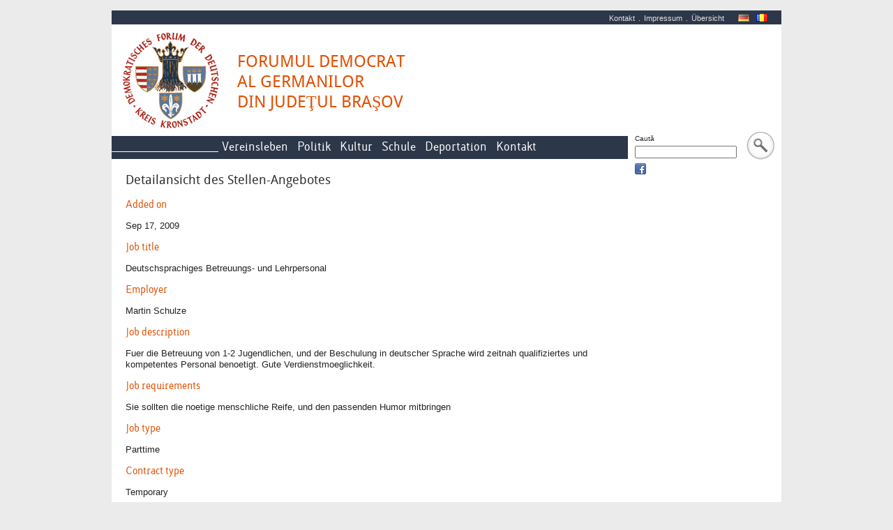

--- FILE ---
content_type: text/html; charset=iso-8859-1
request_url: https://forumkronstadt.ro/ro/tineret/jobausbildungsplatz-boerse/stellen-angebote-ausgeschriebene-freie-stellen/stellen-beschreibung/?tx_dmmjobcontrol_pi1%5Bjob_uid%5D=13
body_size: 20648
content:
<!doctype html>
    <!--[if lt IE 7]> <html class="no-js ie6 oldie" lang="en"> <![endif]-->
    <!--[if IE 7]>    <html class="no-js ie7 oldie" lang="en"> <![endif]-->
    <!--[if IE 8]>    <html class="no-js ie8 oldie" lang="en"> <![endif]-->
    <!--[if gt IE 8]><!-->
<html class="no-js" lang="en"> <!--<![endif]-->
<head>

<meta http-equiv="Content-Type" content="text/html; charset=iso-8859-1">
<!-- 
	This website is powered by TYPO3 - inspiring people to share!
	TYPO3 is a free open source Content Management Framework initially created by Kasper Skaarhoj and licensed under GNU/GPL.
	TYPO3 is copyright 1998-2011 of Kasper Skaarhoj. Extensions are copyright of their respective owners.
	Information and contribution at http://typo3.com/ and http://typo3.org/
-->

<base href="https://forumkronstadt.ro/">


<meta name="generator" content="TYPO3 4.5 CMS">

<link rel="stylesheet" type="text/css" href="typo3temp/stylesheet_a102039b76.css?1326981662" media="all">



<script src="typo3temp/javascript_93077bb238.js?1478232420" type="text/javascript"></script>


<title>Forumul Democrat German Bra?ov - Stellen-Beschreibung</title>
  <meta charset="iso-8859-1">

  <meta http-equiv="X-UA-Compatible" content="IE=edge,chrome=1">

    
  <meta name="description" content="">
  <meta name="author" content="">

  <meta name="viewport" content="width=device-width,initial-scale=1">
  <link rel="stylesheet" href="fileadmin/template/main/css/superfish.css">
  <link rel="stylesheet" href="fileadmin/template/main/css/style.css">
  
  <link rel="stylesheet" href="fileadmin/template/main/css/responsive.css">
<link rel="stylesheet" href="fileadmin/template/main/css/jquery.mmenu.css">
<link rel="stylesheet" href="fileadmin/template/main/css/jquery.mmenu.positioning.css">
	

  <script src="fileadmin/template/main/js/libs/modernizr-2.0.6.min.js"></script>
  <!-- Grab Google CDN's jQuery, with a protocol relative URL; fall back to local if offline -->
  <script src="//ajax.googleapis.com/ajax/libs/jquery/1.7.2/jquery.min.js"></script>
  <script>
    window.jQuery || document.write('<script src="fileadmin/template/main/js/libs/jquery-1.7.2.min.js"><\/script>')
    var searchHeadline = 'Caut&#259;';
  </script>

<link rel="stylesheet" href="typo3conf/ext/perfectlightbox/res/css/slightbox.css" type="text/css" media="screen,projection" /><script type="text/javascript" src="typo3conf/ext/perfectlightbox/res/js/slimbox.2.0.4.yui.js"></script><script type="text/javascript">
	SlimboxOptions.resizeSpeed = 400;
	SlimboxOptions.overlayOpacity = 0.8;
	SlimboxOptions.loop = true;
	SlimboxOptions.allowSave = false;
	SlimboxOptions.slideshowAutoplay = false;
	SlimboxOptions.slideshowInterval = 5000;
	SlimboxOptions.slideshowAutoclose = true;
	SlimboxOptions.counterText = 'Image ###x### of ###y###';</script>
<meta content='width=device-width, initial-scale=1' name='viewport' />
<meta property="og:title" content="Forumul Democrat German Bra?ov -Stellen-Beschreibung" />

<script type="text/javascript">
	/*<![CDATA[*/
<!--

			function checkExtension(obj) {
				var extension = obj.value.substr((obj.value.length-3), 3);
				if (!(extension=="doc" || extension=="pdf" || extension=="odt" || extension=="sxw" || extension=="rtf" || extension=="DOC" || extension=="PDF" || extension=="ODT" || extension=="SXW" || extension=="RTF")) {
					alert("This file is not allowed. You can only upload text documents.");
					obj.value = "";
				}
			}

				function checkRequiredFields(obj) {
					var valid = true;
					var errorMsg = "One or more required fields are missing:";
					
					if (obj.elements["tx_dmmjobcontrol_pi1[apply][fullname]"].value == "") {
						errorMsg = errorMsg + "\n - Your name";
						valid = false;
					}
				
					if (obj.elements["tx_dmmjobcontrol_pi1[apply][email]"].value == "") {
						errorMsg = errorMsg + "\n - Your emailaddress";
						valid = false;
					}
				
					if (obj.elements["tx_dmmjobcontrol_pi1[apply][motivation]"].value == "") {
						errorMsg = errorMsg + "\n - Motivation";
						valid = false;
					}
				
					if (valid == false) {
						alert(errorMsg);
					}
					return valid;
				}
			

// -->
	/*]]>*/
</script>


<script type="text/javascript">
//<![CDATA[
// js for all render methods
function searchboxFocus(searchbox) {
	if(searchbox.value == "Your search phrase") {
		searchbox.value = "";
	}
}

function searchboxBlur(searchbox) {
	if(searchbox.value == "") {
		searchbox.value = "Your search phrase";
	}
}

function resetCheckboxes(filter) {
	allLi = document.getElementsByName("optionCheckBox" + filter);
	allCb = new Array();
	for(i = 0; i < allLi.length; i++) {
		allCb[i] = allLi[i].getElementsByTagName("input");
	}
	for(i = 0; i < allCb.length; i++) {
		allCb[i][0].checked = false;
	}
}

function enableCheckboxes(filter) {
	var lis = document.getElementsByTagName("LI");
	//alert(lis.count());
	var allCb = new Array();
	var allCbChecked = true;
	var count = 0;
	var optionClass = new Array();
	for(var i = 0; i < lis.length; i++) {
		if (optionClasses = lis[i].getAttribute("class", 1)) {
			optionClassesArray = optionClasses.split(" ");
			//alert(optionClasses);
			if(optionClassesArray[1] == "optionCheckBox" + filter) {
				allCb[count] = lis[i].getElementsByTagName("input")[0];
				count++;
			}
		}
	}
	for(i = 0; i < allCb.length; i++) {
		if(!allCb[i].checked) {
			allCbChecked = false;
		}
	}
	if(allCbChecked) {
		for(i = 0; i < allCb.length; i++) {
			allCb[i].checked = false;
		}
	} else {
		for(i = 0; i < allCb.length; i++) {
			allCb[i].checked = true;
		}
	}
}
//]]>
</script>

</head>
<body>



  <div id="container">
    <header>
      <div id="top_bar">
      <nav class="languages">
          <ul>
	    <li><a href="de/jugendforum/jobausbildungsplatz-boerse/stellen-angebote-ausgeschriebene-freie-stellen/stellen-beschreibung/"  ><img src="typo3temp/menu/646e82ed4f.gif" width="16" height="11" border="0" alt="Stellen-Beschreibung" /></a></li><li><a href="ro/tineret/jobausbildungsplatz-boerse/stellen-angebote-ausgeschriebene-freie-stellen/stellen-beschreibung/"  ><img src="typo3temp/menu/4b399b8a8b.gif" width="16" height="11" border="0" alt="Stellen-Beschreibung" /></a></li>
          </ul>
        </nav>
        <nav class="shortcuts">
          <ul>
	    <li><a href="ro/contact/" onfocus="blurLink(this);"  >Kontakt</a></li><li><a href="ro/contact/mentiuni-legale/" onfocus="blurLink(this);"  >Impressum</a></li><li><a href="ro/m/uebersicht/" onfocus="blurLink(this);"  >Übersicht</a></li>
          </ul>
        </nav>        
      </div>
      <div id="logo_bar">
        <h1>
          Forumul democrat
          <br/>
          al Germanilor
          <br/>
          din jude&#354;ul Bra&#351;ov</h1>
      </div>        
    </header>
    <div id="main" role="main" class="clearfix">
      <div id="left">
        <nav class="main clearfix">
          <span class="deco"></span>
          <ul class="sf-menu">
	    <li><a href="ro/activitati/" onfocus="blurLink(this);"  >Vereinsleben</a><ul><li><a href="ro/activitati/" onfocus="blurLink(this);"  >Übersicht</a></li><li><a href="ro/home/statut/" onfocus="blurLink(this);"  >Statut</a></li><li><a href="ro/home/forumuri-locale/" onfocus="blurLink(this);"  >Ortsforen</a></li><li><a href="ro/home/documente/" onfocus="blurLink(this);"  >Transparenz (Forums-Dokumente)</a></li><li><a href="ro/home/comunicate-de-presa/" onfocus="blurLink(this);"  >Pressemitteilungen</a></li></ul></li><li><a href="ro/politica/" onfocus="blurLink(this);"  >Politik</a><ul><li><a href="ro/politica/" onfocus="blurLink(this);"  >Übersicht</a></li><li><a href="ro/politica/alegeri-locale-2020/" onfocus="blurLink(this);"  >Kommunalhwahlen 2020</a></li><li><a href="ro/politica/programul-2016-2020/" onfocus="blurLink(this);"  class="has_children">Kommunalwahlen 2016</a><ul><li><a href="ro/politica/programul-2016-2020/candidatii-2016/" onfocus="blurLink(this);"  >Kandidaten 2016</a></li></ul></li><li><a href="ro/identitate/tunnel-an-der-graft-2014/" onfocus="blurLink(this);"  >Tunnel an der Graft, 2014</a></li><li><a href="ro/identitate/alegeri-locale-2012/" onfocus="blurLink(this);"  >Kommunalwahlen 2012</a></li></ul></li><li><a href="ro/cultura/" onfocus="blurLink(this);"  >Kultur</a><ul><li><a href="ro/cultura/" onfocus="blurLink(this);"  >Übersicht</a></li><li><a href="ro/cultura/michael-weiss-gedenkfeier/" onfocus="blurLink(this);"  >Michael-Weiß-Gedenkfeier</a></li><li><a href="ro/activit259355i/apollonia-hirscher-preis/" onfocus="blurLink(this);"  class="has_children">Apollonia-Hirscher-Preis</a><ul><li><a href="ro/cultura/apollonia-hirscher-preis/2020/" onfocus="blurLink(this);"  >2020</a></li><li><a href="ro/cultura/apollonia-hirscher-preis/2019/" onfocus="blurLink(this);"  >2019</a></li><li><a href="ro/cultura/apollonia-hirscher-preis/2018/" onfocus="blurLink(this);"  >2018</a></li><li><a href="ro/cultura/apollonia-hirscher-preis/2017/" onfocus="blurLink(this);"  >2017</a></li><li><a href="ro/cultura/apollonia-hirscher-preis/2016/" onfocus="blurLink(this);"  >2016</a></li><li><a href="ro/cultura/apollonia-hirscher-preis/2015/" onfocus="blurLink(this);"  >2015</a></li><li><a href="ro/identitate/apollonia-hirscher-preisverleihung/2014/" onfocus="blurLink(this);"  >2013</a></li><li><a href="ro/identitate/apollonia-hirscher-preisverleihung/2013/" onfocus="blurLink(this);"  >2012</a></li><li><a href="ro/cultura/apollonia-hirscher-preis/2011/" onfocus="blurLink(this);"  >2011</a></li><li><a href="ro/identitate/apollonia-hirscher-preisverleihung/2010/" onfocus="blurLink(this);"  >2010</a></li><li><a href="ro/identitate/apollonia-hirscher-preisverleihung/2009/" onfocus="blurLink(this);"  >2009</a></li><li><a href="ro/identitate/apollonia-hirscher-preisverleihung/2008/" onfocus="blurLink(this);"  >2008</a></li><li><a href="ro/cultura/apollonia-hirscher-preis/2007/" onfocus="blurLink(this);"  >2007</a></li><li><a href="ro/cultura/apollonia-hirscher-preis/2006/" onfocus="blurLink(this);"  >2006</a></li><li><a href="ro/cultura/apollonia-hirscher-preis/2005/" onfocus="blurLink(this);"  >2005</a></li><li><a href="ro/cultura/apollonia-hirscher-preis/2003/" onfocus="blurLink(this);"  >2003</a></li><li><a href="ro/cultura/apollonia-hirscher-preis/2001/" onfocus="blurLink(this);"  >2001</a></li><li><a href="ro/cultura/apollonia-hirscher-preis/2000/" onfocus="blurLink(this);"  >2000</a></li><li><a href="ro/cultura/apollonia-hirscher-preis/1999/" onfocus="blurLink(this);"  >1999</a></li><li><a href="ro/cultura/apollonia-hirscher-preis/1998/" onfocus="blurLink(this);"  >1998</a></li></ul></li><li><a href="ro/activit259355i/bibliotec259/" onfocus="blurLink(this);"  class="has_children">Bibliothek</a><ul><li><a href="ro/activit259355i/bibliotec259/c259utare-online/" onfocus="blurLink(this);"  >Online-Suche</a></li><li><a href="ro/activit259355i/bibliotec259/neue-buecher-in-der-bibliothek/" onfocus="blurLink(this);"  >Neue Bücher in der Bibliothek</a></li><li><a href="ro/activit259355i/bibliotec259/buechertisch/" onfocus="blurLink(this);"  >Büchertisch</a></li></ul></li><li><a href="ro/activit259355i/personalit259355i-bra351ovene/" onfocus="blurLink(this);"  >Kronstädter Persönlichkeiten</a></li><li><a href="ro/identitate/istorie/istorie/" onfocus="blurLink(this);"  class="has_children">Geschichte</a><ul><li><a href="ro/identitate/istorie/istorie/" onfocus="blurLink(this);"  >Geschichte der Siebenbürger Sachsen</a></li><li><a href="ro/identitate/istorie/kronstaedter-ortsgeschichte/" onfocus="blurLink(this);"  >Kronstädter Ortsgeschichte</a></li><li><a href="ro/identitate/istorie/freibrief-der-siebenbuerger-sachsen-1224/" onfocus="blurLink(this);"  >Freibrief der Siebenbürger Sachsen (1224)</a></li><li><a href="ro/identitate/istorie/wer-war-johannes-honterus/" onfocus="blurLink(this);"  >Wer war Johannes Honterus</a></li></ul></li><li><a href="ro/activit259355i/presse-chronologie/" onfocus="blurLink(this);"  >Presse-Chronologie</a></li><li><a href="ro/activit259355i/cercul-de-lucru-manual/" onfocus="blurLink(this);"  >Handarbeitskreis</a></li><li><a href="ro/activit259355i/fanfara-354259rii-barsei/" onfocus="blurLink(this);"  >Burzenländer Blaskapelle</a></li><li><a href="ro/activit259355i/fotos-der-veranstaltungen/" onfocus="blurLink(this);"  class="has_children">Fotos der Veranstaltungen</a><ul><li><a href="ro/cultura/fotos-der-veranstaltungen/paula-schneider-kronstadts-stadtschreiberin-2017/" onfocus="blurLink(this);"  >Paula Schneider - Kronstadts Stadtschreiberin 2017</a></li><li><a href="ro/activit259355i/fotos-der-veranstaltungen/bunter-abend-2013/" onfocus="blurLink(this);"  >Bunter Abend 2013</a></li><li><a href="ro/activit259355i/fotos-der-veranstaltungen/sachsentreffen-2011/" onfocus="blurLink(this);"  >Sachsentreffen 2011</a></li><li><a href="ro/activit259355i/fotos-der-veranstaltungen/michael-weiss-feier-2010/" onfocus="blurLink(this);"  >Michael Weiss Feier 2010</a></li><li><a href="ro/activit259355i/fotos-der-veranstaltungen/bunter-abend-2009/" onfocus="blurLink(this);"  >Bunter Abend 2009</a></li><li><a href="ro/activit259355i/fotos-der-veranstaltungen/20-jahre-forum/" onfocus="blurLink(this);"  >20 Jahre Forum</a></li><li><a href="ro/activit259355i/fotos-der-veranstaltungen/adz/" onfocus="blurLink(this);"  >ADZ Ausstellung im Forum</a></li><li><a href="ro/activit259355i/fotos-der-veranstaltungen/hora-verlag/" onfocus="blurLink(this);"  >Hora Verlag</a></li><li><a href="ro/activit259355i/fotos-der-veranstaltungen/fasching-2009/" onfocus="blurLink(this);"  >Fasching 2009</a></li></ul></li></ul></li><li><a href="ro/schule/" onfocus="blurLink(this);"  >Schule</a></li><li><a href="ro/deporta355ii-in-rusia/" onfocus="blurLink(this);"  >Deportation</a><ul><li><a href="ro/deportationsausstellung-online/" onfocus="blurLink(this);"  >Deportationsaustellung</a></li></ul></li><li><a href="ro/contact/" onfocus="blurLink(this);"  >Kontakt</a><ul><li><a href="ro/contact/" onfocus="blurLink(this);"  >Übersicht</a></li><li><a href="ro/contact/harta/" onfocus="blurLink(this);"  >Das Forum am Stadtplan</a></li><li><a href="ro/contact/cabinete-medicale/" onfocus="blurLink(this);"  >Arztpraxis</a></li><li><a href="ro/contact/institu355ii/" onfocus="blurLink(this);"  >Deutsche Institutionen in Kronstadt</a></li><li><a href="ro/contact/link-uri/" onfocus="blurLink(this);"  >Links</a></li><li><a href="ro/contact/mentiuni-legale/" onfocus="blurLink(this);"  >Impressum</a></li><li><a href="ro/contact/sitemap/" onfocus="blurLink(this);"  >Sitemap</a></li></ul></li>
          </ul>
        </nav>
        <div id="main_content">
	  <!--TYPO3SEARCH_begin-->
	  
	<!--  CONTENT ELEMENT, uid:558/text [begin] -->
		<div id="c558" class="csc-default"  style="margin-bottom:10px;" >
		<!--  Header: [begin] -->
			<div class="csc-header csc-header-n1"><h1 class="csc-firstHeader">Detailansicht des Stellen-Angebotes</h1></div>
		<!--  Header: [end] -->
			</div>
	<!--  CONTENT ELEMENT, uid:558/text [end] -->
		
	<!--  CONTENT ELEMENT, uid:547/list [begin] -->
		<div id="c547" class="csc-default" >
		<!--  Plugin inserted: [begin] -->
			


	<!--

		BEGIN: Content of extension "dmmjobcontrol", plugin "tx_dmmjobcontrol_pi1"

	-->
	<div class="tx-dmmjobcontrol-pi1">
		

	<h3>Added on</h3>
	<div>Sep 17, 2009</div>

	<h3> </h3>
	<div></div>

	<h3>Job title</h3>
	<div>Deutschsprachiges Betreuungs- und Lehrpersonal</div>

	<h3>Employer</h3>
	<div>Martin Schulze </div>

	<h3> </h3>
	<div></div>

	<h3> </h3>
	<div></div>

	<h3>Job description</h3>
	<div><p class="bodytext">Fuer die Betreuung von        1-2 Jugendlichen, und der Beschulung in deutscher Sprache wird        zeitnah qualifiziertes und kompetentes Personal benoetigt. Gute        Verdienstmoeglichkeit.</p></div>

	<h3> </h3>
	<div></div>

	<h3>Job requirements</h3>
	<div><p class="bodytext">Sie sollten die noetige        menschliche Reife, und den passenden Humor    mitbringen</p></div>

	<h3> </h3>
	<div></div>

	<h3> </h3>
	<div></div>

	<h3> </h3>
	<div></div>

	<h3>Job type</h3>
	<div>Parttime</div>

	<h3>Contract type</h3>
	<div>Temporary</div>

	<h3>Region</h3>
	<div>Burzenland, Siebenbürgen</div>

	<h3>Sector</h3>
	<div></div>

	<h3>Category</h3>
	<div></div>

	<h3>Discipline</h3>
	<div></div>

	<h3>Level of education</h3>
	<div></div>

	<br /><br />

	
		<a name="dmmjobcontrol_apply_href"></a>

		

		<a  href="https://forumkronstadt.ro/ro/tineret/jobausbildungsplatz-boerse/stellen-angebote-ausgeschriebene-freie-stellen/bewerbung/?tx_dmmjobcontrol_pi1%5Bjob_uid%5D=13"  class="dmmjobcontrol_apply_link">Apply online</a> |
	

	<a href="https://forumkronstadt.ro/ro/tineret/jobausbildungsplatz-boerse/stellen-angebote-ausgeschriebene-freie-stellen/alle-stellen-angebote-ausgeschriebene-freie-stellen/" class="dmmjobcontrol_apply_backtolist">Back to joblist</a>


	</div>
	
	<!-- END: Content of extension "dmmjobcontrol", plugin "tx_dmmjobcontrol_pi1" -->

	
		<!--  Plugin inserted: [end] -->
			</div>
	<!--  CONTENT ELEMENT, uid:547/list [end] -->
		
	  <!--TYPO3SEARCH_end-->
        </div>
	
      </div>        
      
      <div id="right">
        <div class="block clearfix">        
          


	<!--

		BEGIN: Content of extension "ke_search", plugin "tx_kesearch_pi1"

	-->
	<div class="tx-kesearch-pi1">
		
<form method="get" id="xajax_form_kesearch_pi1" name="xajax_form_kesearch_pi1"  action="https://forumkronstadt.ro/index.php" class="static" >
	
	<input type="hidden" name="id" value="49" />
	<input type="hidden" name="L" value="2" />
	<label for="tx_kesearch_pi1[sword]">&nbsp;</label>
	<input type="image" src="fileadmin/template/main/img/search_button.png" alt="search">
	
	<input type="text" id="ke_search_sword" name="tx_kesearch_pi1[sword]" value="Your search phrase" onfocus="searchboxFocus(this);" onblur="searchboxBlur(this);"/>	
	
	<input id="pagenumber" type="hidden" name="tx_kesearch_pi1[page]" value="1" />
	<input id="resetFilters" type="hidden" name="tx_kesearch_pi1[resetFilters]" value="0" />
	<input id="sortByField" type="hidden" name="tx_kesearch_pi1[sortByField]" value="" />
	<input id="sortByDir" type="hidden" name="tx_kesearch_pi1[sortByDir]" value="" />

</form>

	</div>
	
	<!-- END: Content of extension "ke_search", plugin "tx_kesearch_pi1" -->

	
        </div>
        <div class="block addthis clearfix">         
	  <a class="fb" href="https://www.facebook.com/ForumKronstadt/" target="_blank"><img src="fileadmin/template/main/img/facebook.png" /></a>                            
        </div>
        
	
      </div>        
    </div>    
    <footer>      
      
      <p class="creator">webdesign & cms implementation :: <a href="http://cubus.ro" target="_blank">cubus</a></p>
    </footer>
  </div> <!--! end of #container -->


  <!-- JavaScript at the bottom for fast page loading -->

  <!-- scripts concatenated and minified via ant build script-->
  <script defer src="fileadmin/template/main/js/plugins.js"></script>
  
  <script defer src="fileadmin/template/main/js/mylibs/hoverIntent.js"></script>  
  <script defer src="fileadmin/template/main/js/mylibs/superfish.js"></script>


  <script defer src="fileadmin/template/main/js/script.js"></script>
  <!-- end scripts-->

	
  <!-- Change UA-XXXXX-X to be your site's ID -->
  <script>
    window._gaq = [['_setAccount','UAXXXXXXXX1'],['_trackPageview'],['_trackPageLoadTime']];
    Modernizr.load({
      load: ('https:' == location.protocol ? '//ssl' : '//www') + '.google-analytics.com/ga.js'
    });
  </script>


  <!-- Prompt IE 6 users to install Chrome Frame. Remove this if you want to support IE 6.
       chromium.org/developers/how-tos/chrome-frame-getting-started -->
  <!--[if lt IE 7 ]>
    <script src="//ajax.googleapis.com/ajax/libs/chrome-frame/1.0.3/CFInstall.min.js"></script>
    <script>window.attachEvent('onload',function(){CFInstall.check({mode:'overlay'})})</script>
  <![endif]-->
  <script src="fileadmin/template/main/js/libs/jquery.mmenu.min.all.js"></script>
<script src="fileadmin/template/main/js/responsive.js"></script>
  <script type="text/javascript">

    var _gaq = _gaq || [];
    _gaq.push(['_setAccount', 'UA-39470570-1']);
    _gaq.push(['_trackPageview']);

    (function() {
      var ga = document.createElement('script'); ga.type = 'text/javascript'; ga.async = true;
      ga.src = ('https:' == document.location.protocol ? 'https://ssl' : 'http://www') + '.google-analytics.com/ga.js';
      var s = document.getElementsByTagName('script')[0]; s.parentNode.insertBefore(ga, s);
    })();

</script>




</body>
</html>

--- FILE ---
content_type: text/css
request_url: https://forumkronstadt.ro/fileadmin/template/main/css/style.css
body_size: 18897
content:
/* 
 * HTML5 âœ° Boilerplate
 *
 * What follows is the result of much research on cross-browser styling. 
 * Credit left inline and big thanks to Nicolas Gallagher, Jonathan Neal,
 * Kroc Camen, and the H5BP dev community and team.
 *
 * Detailed information about this CSS: h5bp.com/css
 * 
 * ==|== normalize ==========================================================
 */


/* =============================================================================
   HTML5 display definitions
   ========================================================================== */

article, aside, details, figcaption, figure, footer, header, hgroup, nav, section { display: block; }
audio, canvas, video { display: inline-block; *display: inline; *zoom: 1; }
audio:not([controls]) { display: none; }
[hidden] { display: none; }

/* =============================================================================
   Base
   ========================================================================== */

/*
 * 1. Correct text resizing oddly in IE6/7 when body font-size is set using em units
 * 2. Force vertical scrollbar in non-IE
 * 3. Prevent iOS text size adjust on device orientation change, without disabling user zoom: h5bp.com/g
 */

html { font-size: 100%; overflow-y: scroll; -webkit-text-size-adjust: 100%; -ms-text-size-adjust: 100%; }

body { margin: 0; font-size: 13px; line-height: 1.231; }

body, button, input, select, textarea { font-family: sans-serif; color: #222; }


/* =============================================================================
   Links
   ========================================================================== */

a { color: #e14f00; }
/*a:visited { color: #e14f00; }
a:hover { color: #06e; }
a:focus { outline: thin dotted; }
*/
/* Improve readability when focused and hovered in all browsers: h5bp.com/h */
a:hover, a:active { outline: 0; }


/* =============================================================================
   Typography
   ========================================================================== */

abbr[title] { border-bottom: 1px dotted; }

b, strong { font-weight: bold; }

blockquote { margin: 1em 40px; }

dfn { font-style: italic; }

hr { display: block; height: 1px; border: 0; border-top: 1px solid #ccc; margin: 1em 0; padding: 0; }

ins {/* background: #ff9; color: #000;*/ text-decoration: none; }

mark {/* background: #ff0; color: #000;*/ font-style: italic; font-weight: bold; }

/* Redeclare monospace font family: h5bp.com/j */
pre, code, kbd, samp { font-family: monospace, monospace; _font-family: 'courier new', monospace; font-size: 1em; }

/* Improve readability of pre-formatted text in all browsers */
pre { white-space: pre; white-space: pre-wrap; word-wrap: break-word; }

q { quotes: none; }
q:before, q:after { content: ""; content: none; }

small { font-size: 85%; }

/* Position subscript and superscript content without affecting line-height: h5bp.com/k */
sub, sup { font-size: 75%; line-height: 0; position: relative; vertical-align: baseline; }
sup { top: -0.5em; }
sub { bottom: -0.25em; }


/* =============================================================================
   Lists
   ========================================================================== */

ul, ol { margin: 1em 0; padding: 0 0 0 40px; }
dd { margin: 0 0 0 40px; }
nav ul, nav ol { list-style: none; list-style-image: none; margin: 0; padding: 0; }


/* =============================================================================
   Embedded content
   ========================================================================== */

/*
 * 1. Improve image quality when scaled in IE7: h5bp.com/d
 * 2. Remove the gap between images and borders on image containers: h5bp.com/e 
 */

img { border: 0; -ms-interpolation-mode: bicubic; vertical-align: middle; }

/*
 * Correct overflow not hidden in IE9 
 */

svg:not(:root) { overflow: hidden; }


/* =============================================================================
   Figures
   ========================================================================== */

figure { margin: 0; }


/* =============================================================================
   Forms
   ========================================================================== */

form { margin: 0; }
fieldset { border: 0; margin: 0; padding: 0; }

/* Indicate that 'label' will shift focus to the associated form element */
label { cursor: pointer; }

/* 
 * 1. Correct color not inheriting in IE6/7/8/9 
 * 2. Correct alignment displayed oddly in IE6/7 
 */

legend { border: 0; *margin-left: -7px; padding: 0; }

/*
 * 1. Correct font-size not inheriting in all browsers
 * 2. Remove margins in FF3/4 S5 Chrome
 * 3. Define consistent vertical alignment display in all browsers
 */

button, input, select, textarea { font-size: 100%; margin: 0; vertical-align: baseline; *vertical-align: middle; }

/*
 * 1. Define line-height as normal to match FF3/4 (set using !important in the UA stylesheet)
 * 2. Correct inner spacing displayed oddly in IE6/7
 */

button, input { line-height: normal; *overflow: visible; }

/*
 * Reintroduce inner spacing in 'table' to avoid overlap and whitespace issues in IE6/7
 */

table button, table input { *overflow: auto; }

/*
 * 1. Display hand cursor for clickable form elements
 * 2. Allow styling of clickable form elements in iOS
 */

button, input[type="button"], input[type="reset"], input[type="submit"] { cursor: pointer; -webkit-appearance: button; }

/*
 * Consistent box sizing and appearance
 */

input[type="checkbox"], input[type="radio"] { box-sizing: border-box; }
input[type="search"] { -webkit-appearance: textfield; -moz-box-sizing: content-box; -webkit-box-sizing: content-box; box-sizing: content-box; }
input[type="search"]::-webkit-search-decoration { -webkit-appearance: none; }

/* 
 * Remove inner padding and border in FF3/4: h5bp.com/l 
 */

button::-moz-focus-inner, input::-moz-focus-inner { border: 0; padding: 0; }

/* 
 * 1. Remove default vertical scrollbar in IE6/7/8/9 
 * 2. Allow only vertical resizing
 */

textarea { overflow: auto; vertical-align: top; resize: vertical; }

/* Colors for form validity */
input:valid, textarea:valid {  }
input:invalid, textarea:invalid { background-color: #f0dddd; }


/* =============================================================================
   Tables
   ========================================================================== */

table { border-collapse: collapse; border-spacing: 0; }
td { vertical-align: top; }


/* ==|== primary styles =====================================================
   Author: Andreas Philippi - Cubus Arts
   ========================================================================== */


/*fonts*/


@font-face {
    font-family: 'DroidSans';
    src: url('fonts/DroidSans-webfont.eot');
    src: url('fonts/DroidSans-webfont.eot?#iefix') format('embedded-opentype'),
         url('fonts/DroidSans-webfont.woff') format('woff'),
         url('fonts/DroidSans-webfont.ttf') format('truetype'),
         url('fonts/DroidSans-webfont.svg#DroidSansRegular') format('svg');
    font-weight: normal;
    font-style: normal;

}

@font-face {
    font-family: 'DroidSans';
    src: url('fonts/DroidSans-Bold-webfont.eot');
    src: url('fonts/DroidSans-Bold-webfont.eot?#iefix') format('embedded-opentype'),
         url('fonts/DroidSans-Bold-webfont.woff') format('woff'),
         url('fonts/DroidSans-Bold-webfont.ttf') format('truetype'),
         url('fonts/DroidSans-Bold-webfont.svg#DroidSansBold') format('svg');
    font-weight: bold;
    font-style: normal;

}


@font-face {
    font-family: 'Lacuna';
    src: url('fonts/lacuna-webfont.eot');
    src: url('fonts/lacuna-webfont.eot?#iefix') format('embedded-opentype'),
         url('fonts/lacuna-webfont.woff') format('woff'),
         url('fonts/lacuna-webfont.ttf') format('truetype'),
         url('fonts/lacuna-webfont.svg#LacunaRegular') format('svg');
    font-weight: normal;
    font-style: normal;

}

@font-face {
    font-family: 'Lacuna';
    src: url('fonts/lacuna-italic-webfont.eot');
    src: url('fonts/lacuna-italic-webfont.eot?#iefix') format('embedded-opentype'),
         url('fonts/lacuna-italic-webfont.woff') format('woff'),
         url('fonts/lacuna-italic-webfont.ttf') format('truetype'),
         url('fonts/lacuna-italic-webfont.svg#LacunaItalicRegular') format('svg');
    font-weight: normal;
    font-style: italic;

}






html{
  /*background-image: url('../img/body_bg_pattern.png');*/
  background-color: #EBEBEB;
  background-repeat: repeat-all;
}
body{
  font-family: arial, Helvetica,sans-serif; 
}

h1,h2,h3{
  font-family: DroidSans; 
}
h1{
  color: #e14f00;
  font-weight: normal;
  font-size: 24px;
}
h2, h2 a,  #main_content h1, #main_content h1 a{
  color: #302f2f;
  font-weight: normal;
  font-size: 18px;
  text-decoration:none;
}

h3{
  color: #e14f00;
  font-weight: normal;  
  font-size: 14px; 
  font-family: Lacuna;  
}
/*a, a:visited{
  color: #e14f00;
}*/

form>fieldset{
  border: 1px solid #2c3749;
  padding:5px;
  margin-top:10px;
}

form>fieldset>legend{
   font-style: italic; 
   padding: 0 5px;
}

form>fieldset>div>label{
  font-weight:bold;
  float:left; 
  display:block;
  width: 140px;
  clear:left;
}

form>fieldset>div>input{
  float:left; 
  display:block;
  width: 140px;
  margin-top: 5px;
  clear:right;
}

form>fieldset>div>input[type=submit]{
  float: none;
  clear:both;  
  margin-top: 5px;
  margin-left: 140px;
}

a:hover{
  color: #2c3749;
}

#container{
  width: 960px;
  margin: 15px auto 0 auto;
  background-color: #FFF;
}

header #top_bar{
  height: 20px;
  background-color: #2c3749;  
}

header #top_bar *{
  color: #e3e0e0;
  font-size:11px;
}

header #top_bar nav{
  float:right;  
}

header #top_bar nav li{
  float:left;
}

header nav li a{  
  display:block;    
  line-height: 22px;
  color:#66c186;  
  text-decoration: none;  
}

header #top_bar nav.shortcuts li{ margin-left:5px;}
header #top_bar nav.shortcuts li+li>a:before{
  content: ".";
  margin-right: 5px;
}

header #top_bar nav.languages{margin:0px 10px 0 20px;}
header #top_bar nav.languages li{ margin-right: 10px;}

header #top_bar nav.languages li a{
  line-height: 18px;
}




header #logo_bar{
  height:160px;
  background-image: url('../img/logo.png');
  background-repeat:no-repeat;
  background-position: 10px 5px;
  padding-left: 180px; 
}

header #logo_bar h1{
  margin-top:0px;
  padding-top: 40px;
  width: 400px;
  text-transform: uppercase;
}

#main #left{
  float: left;
  width: 740px;
}

#main #right{
  float: right;
  width: 210px;
}

#main #left nav.main{
  background-color: #2c3749;
  height: 33px;  
}

#main #left nav.main *{
  color: #FFF;
}

#main #left nav.main span.deco{
  display:block;
  width: 153px;
  float:left;
  height: 22px;
  border-bottom: 1px solid #FFF;
  margin-right: 5px;
}

#main #left nav.main ul{ 
  display:block;
  float:left;  
  width:580px;
  max-width:580px;
}

#main #left nav.main li{
  float:left;
  margin-right: 13px;
}

#main #left nav.main li a{  
  display:block;      
  font-family: Lacuna; 
  font-size: 16px;
  text-decoration: none;  
  font-weight:normal;
}

#main #left nav.main ul.sf-menu li li a{
  font-size: 12px;
  font-family: arial, Helvetica,sans-serif; 
  line-height: 20px;
}

#main #left nav.main li a.current, #main #left nav.main li a:hover{
  color: #e6611a;
}

#main #left nav.main ul.sf-menu li {
  background:   #2c3749;
}



#main #left nav.main ul.sf-menu li {
  line-height:32px;
  background: transparent;
}

#main #left nav.main ul.sf-menu li ul{
  width:220px;
  padding:10px 5px 15px 10px;
  background:   #2c3749;
  background-color: rgba(44, 55, 73, 0.9);
}

#main #left nav.main ul.sf-menu li ul li a:before{
  content: "-";
  margin-right: 5px;
}

#main #left nav.main ul.sf-menu li ul li a.has_children:before{
   content: "+";
}

#main_content{
  padding:5px 30px 10px 20px;
}

#main_content>.csc-default{
  margin:15px 0 20px 0;
}

#main_content div.block{
  margin:15px 0 20px 0;
  padding:3px 10px;
  background-color: #EBEBEB;
  -moz-border-radius: 5px;
  -webkit-border-radius: 5px;
  border-radius: 5px;
}

#right div.block div.news-list, #right div.block.highlighted{
   background-color: #EBEBEB;
  -moz-border-radius: 5px;
  -webkit-border-radius: 5px;
  border-radius: 5px;
  margin:1px 0 10px 0;
  padding:3px 10px;
}


#bottom_content{
  margin:5px 30px 10px 20px;
  border-top: 1px solid #EBEBEB;
}

#bottom_content .block{
  width: 202px;  
  height: 210px;
  overflow: hidden;
  padding-right: 20px;
  margin:20px 0 5px 0;
  float:left;  
}

#bottom_content .block div.news-item{
  margin-bottom:15px;
}

#bottom_content .block +.block{
  border-left: 1px solid #2c3749;
  padding-left: 20px;
}
#bottom_content .block +.block +.block{
  padding-right: 0px;
}

#bottom_content .block h2{
  margin-top:0px;
}

#main #right{
  position:relative;
  top:-14px;
}

#main #right .block{
  font-size:11px;
  margin-right:10px;
}

#main #right .block.addthis{
  margin: 5px 0 10px 0;
}

#main #right .block form {
  margin-top: 8px;
}

#main #right .block form label{
  font-size:10px;
  line-height:20px;  
}

#main #right .block form #ke_search_sword{
  width: 140px;
  padding: 1px;
  position: static;
  height: 12px;
  font-size: 11px;
}
#main #right .block form input[type=image]{
  float:right;
  margin-right:0px;  
}

#main #right .block h3{
  text-transform: uppercase;
  margin-bottom:7px;
  margin-top:17px;
}

#main #right .block .news-list h3, #main #right .block.highlighted h3{
  margin-top:10px;
}

#main #right .block a{
  color: #2c3749;
}

#main #right .block p, #main #right .block div.news-item{
  margin: 8px 0px;
  line-height: 15px;
}

#main #right .block div.news-item strong a,
#main #right .block div.news-item .news_date a{
  text-decoration:none;
}

#main #kesearch_submit {
  margin-top: 2px;
}

footer{
  background-color: #2c3749;
  color: #FFF;
  font-size: 11px;
  text-align:center;
  padding: 2px 0 8px 0;
}

footer a{
  color: #FFF;
  text-decoration: none;
}

footer a:hover{
  color: #e14f00;
}

footer p{
  margin:0;
  padding: 4px 0 0 0;
}

div.clearer{clear: both; line-height: 0; height: 0; margin:0; padding:0; border: 0; font-size:0px}

#main_content .csc-mailform-field{
	font-size:13px;
	color:#2c3749;
	font-weight:normal;
	text-align:left;
	padding-bottom:3px;
	display:block;
	float:left;
	clear:both;
}

#main_content .csc-mailform label{
	font-weight:bold;
	vertical-align:top;
	width:180px;
	display:block;
	float:left;
}

#kr_logo{
	background-image:url(../img/kr_logo_2.gif);
	width:700px;
	height:132px;
}

#main #right .block .csc-textpic-below .csc-textpic-imagerow li {
  margin: 0
}

#main #right .block .csc-textpic-below .csc-textpic-imagerow li a{
  padding:  4px 0 4px 4px;
  margin:  3px 0;
  display:block;
  background-color: #ebebeb;
  -moz-border-radius: 5px;
  -webkit-border-radius: 5px;
  border-radius: 5px;
  width: 196px;
}

#main #right .block .csc-textpic-below .csc-textpic-imagerow li a img{
  border: 1px solid #FFF;  
}


#main .pinnwand_news{
  width: 315px;
  height: 393px;
  overflow: auto;
  overflow-x:hidden;
  float: left;
  background-color: #EBEBEB;
  -moz-border-radius: 5px;
  -webkit-border-radius: 5px;
  border-radius: 5px;
  margin: 1px 10px 10px 0;
  padding: 2px 10px;
}

/*calendar stuff*/

#main .tx-calendar-pi1 .calendar-month .cat_select{
  display: none;
}
#main .single_event .event_title,
#main .single_event .question,
#main .weekHeader,
#main .dayHeader_daynum a,
#main .calendar-month .the_month a,
#main .calendar-month .p_m_1 a, 
#main .calendar-month .p_m_2 a, 
#main .calendar-month .p_m_3 a, 
#main .calendar-month .n_m_1 a, 
#main .calendar-month .n_m_2 a, 
#main .calendar-month .n_m_3 a,
#main .calendar-month .p_y_1 a, 
#main .calendar-month .n_y_1 a{
  color: #2c3749;
}

#main .dayHeader_weekday a{
  color: #302F2F;
}

#main table.monthview{
  margin-top: 30px;
}

#main table.monthview tr td.day{
  width: 95px;
}

/* ==|== non-semantic helper classes ========================================
   Please define your styles before this section.
   ========================================================================== */

/* For image replacement */
.ir { display: block; border: 0; text-indent: -999em; overflow: hidden; background-color: transparent; background-repeat: no-repeat; text-align: left; direction: ltr; }
.ir br { display: none; }

/* Hide from both screenreaders and browsers: h5bp.com/u */
.hidden { display: none !important; visibility: hidden; }

/* Hide only visually, but have it available for screenreaders: h5bp.com/v */
.visuallyhidden { border: 0; clip: rect(0 0 0 0); height: 1px; margin: -1px; overflow: hidden; padding: 0; position: absolute; width: 1px; }

/* Extends the .visuallyhidden class to allow the element to be focusable when navigated to via the keyboard: h5bp.com/p */
.visuallyhidden.focusable:active, .visuallyhidden.focusable:focus { clip: auto; height: auto; margin: 0; overflow: visible; position: static; width: auto; }

/* Hide visually and from screenreaders, but maintain layout */
.invisible { visibility: hidden; }

/* Contain floats: h5bp.com/q */ 
.clearfix:before, .clearfix:after { content: ""; display: table; }
.clearfix:after { clear: both; }
.clearfix { zoom: 1; }



/* ==|== media queries ======================================================
   PLACEHOLDER Media Queries for Responsive Design.
   These override the primary ('mobile first') styles
   Modify as content requires.
   ========================================================================== */

@media only screen and (min-width: 480px) {
  /* Style adjustments for viewports 480px and over go here */

}

@media only screen and (min-width: 768px) {
  /* Style adjustments for viewports 768px and over go here */

}



/* ==|== print styles =======================================================
   Print styles.
   Inlined to avoid required HTTP connection: h5bp.com/r
   ========================================================================== */
 
@media print {
  * { background: transparent !important; color: black !important; text-shadow: none !important; filter:none !important; -ms-filter: none !important; } /* Black prints faster: h5bp.com/s */
  a, a:visited { text-decoration: underline; }
  a[href]:after { content: " (" attr(href) ")"; }
  abbr[title]:after { content: " (" attr(title) ")"; }
  .ir a:after, a[href^="javascript:"]:after, a[href^="#"]:after { content: ""; }  /* Don't show links for images, or javascript/internal links */
  pre, blockquote { border: 1px solid #999; page-break-inside: avoid; }
  thead { display: table-header-group; } /* h5bp.com/t */
  tr, img { page-break-inside: avoid; }
  img { max-width: 100% !important; }
  @page { margin: 0.5cm; }
  p, h2, h3 { orphans: 3; widows: 3; }
  h2, h3 { page-break-after: avoid; }
}


--- FILE ---
content_type: text/css
request_url: https://forumkronstadt.ro/fileadmin/template/main/css/responsive.css
body_size: 8669
content:
/* tablet */
@media all and (max-width: 960px) {

	#container {
		width: 100%;
		margin: 0;
	}

/*----- header -----*/

	header {
		background-color: #DFE5EE;
		padding: 10px 0;
	}

	.open_mobile_menu {
		position: absolute;
		top: 10px;
		right: 10px;
		z-index: 20;
	}

	.open_mobile_menu img {
		width: 30px;
		height: 20px;
	}

	header #top_bar {
		height: 0px;
	}

	header #top_bar .shortcuts {
	  	display: none;
	}  	

	header #top_bar nav.languages {
  		margin: 0px;
  		right: 10px;
  		top: 46px;
  		position: absolute;
	}

	header #top_bar nav.languages li:nth-child(2) {
	   margin-right: 0; 
	}

	header #top_bar nav.languages li:first-child a img {
		background-image: url('../img/flag_de.png');
		background-size: cover;
		padding: 20px 30px 0 0;
		width: 0;
		height: 0; 
		border-radius: 3px;
	}

	header #top_bar nav.languages li:nth-child(2) a img {
		background-image: url('../img/flag_ro.png');
		background-size: cover;
		padding: 20px 30px 0 0;
		width: 0;
		height: 0; 
		border-radius: 3px;
	}

	header #logo_bar {
		width: 100px;
		height: 100px;
		margin-left: 10px;
		background-image: url('../img/logo_rgb8_color.jpg');
		background-position: 0;
		background-size: cover;
  		padding-left: 0;
	}

	header #logo_bar h1 {
		width: 300px;
		padding-top: 0;
		padding-left: 105px;
		font-size: 20px;
	}

	header form {
		position: absolute;
	  	top: 83px;
	  	right: 10px;
	}

	header form label {
		display: none;
	}

	header form input[type="image"] {
		position: absolute;
		left: 150px;
		height: 0;
		width: 0;
		background-image: url('../img/search_icon24x24.png');
		background-size: cover;
		padding-left: 26px;
		padding-top: 26px;
	}

	header form input[type="text"] {
		width: 147px;
		height: 21px;
		padding-right: 26px;
	}

/*----- body -----*/
	
	#main {
		padding-bottom: 10px;
	}

	#main #left {
		width: 100%;
		float: none;
	}

	#main #left>nav.main {
		height: 0px;
	}

	#main #left>nav.main span.deco {
		display: none;
	}

	#main #left #main_content {
		padding: 0 1%;
	}

	#main #left #main_content div.csc-default .csc-textpic-imagewrap {
		max-width: 100% !important;
		/*float: none;*/
		text-align: center;
	}

	#main #left #main_content div.csc-default .csc-textpic-imagewrap dl.csc-textpic-image {
		float: none;
	}	

	#main #left #main_content div.csc-default .csc-textpic-intext-left-nowrap div {
		margin-left: 0 !important;
	}

	#main #left #main_content div.csc-default .csc-textpic-intext-right-nowrap div {
		margin-right: 0 !important;
	}

	#main #left #main_content div.csc-default .csc-textpic-imagecolumn,
	#main #left #main_content div.csc-default .csc-textpic-imagerow,
	#main #left #main_content div.csc-default .csc-textpic-imagerow ul li,
	#main #left #main_content div.csc-default .csc-textpic-imagewrap ul li {
		max-width: 100% !important;
	}	

	#main #left #main_content div.csc-default .csc-textpic-imagewrap {
		margin-left: 0 !important;
		width: 100% !important;
	}

	#main #left #main_content div.csc-default .csc-textpic-imagewrap ul li {
		margin-left: 0;
	}	
	
	#main #left #main_content div.csc-default .csc-textpic-imagewrap img {
  		max-width: 99%;
  		height: auto;
  		margin: 0 auto 10px auto;
	}

/*----- forum's library search form -----*/





/*----- forum login -----*/

	form>fieldset>legend {
		text-align: center;
	}	

	form>fieldset>div>label {
		margin: 5px auto;
		float: none;
	}

	form>fieldset>div>input {
		float: none;
		margin: 5px auto;
	}	

	form>fieldset>div>input[type=submit] {
		margin-left: auto;
	}	


/*----- bottom_content -----*/

	#main #left #bottom_content {
		margin: 0 1%;
	}

	#main #left #bottom_content .block {
		width: auto;
		height: auto;
		padding-right: 0;
		margin: 3px 0;
		float: none;
		text-align: center;
	}	

	#bottom_content .block +.block {
  		border-left: 0;
  		padding-left: 0;
	}

	#main #left #bottom_content .block h2 {
		text-align: center;
	}

	#main #left #bottom_content .block div.csc-textpic-left div.csc-textpic-imagewrap {
  		float: none;
	}

	#main #right {
		float: none;
		width: 100%;
		top: 0;
	}

	#main #right .block {
		margin: 0 1%;
		width: 98%;
	  	font-size: 12px;
	  	margin-right: 0;
	}

	#main #right .block .csc-textpic-text {
		text-align: center;
	}

	#main #right .block .csc-textpic-imagewrap {
		width: 100% !important;
	}

	#main #right .block .csc-textpic-imagerow {
		margin: 0 auto !important;
	}

	#main #right .block .highlighted {
	  	padding: 3px 1%;
	  	width: 96%;
	}

	#main #right .highlighted {
	  	padding: 3px 0px;
	  	width: 98%;
	}

/*----- footer -----*/


/*----- other -----*/


/*----- search form results -----*/

	#long-search-form form .tx-mnogosearch-form-field label {
		float: none;
		margin: 5px 0;
	}	

	#long-search-form form .tx-mnogosearch-form-field input {
		margin: 5px 0;
		width: 200px;
	}

	#long-search-form form #tx_mnogosearch_pi1_submit {
		margin-left: 0;
		width: 205px;	
	}	

	#tx-mnogosearch-results {
		word-wrap: break-word;
	}


/*----- kulturagenda -----*/
	#main_content #sponsor_content div {
		width: 98% !important;
		line-height: 20px;
	}


/*----- Karpatenrundschau logo -----*/
	#main_content #sponsor_content #kr_logo {
		background-repeat: no-repeat;
		background-size: contain;
		background-position: center;
	}

/*----- google maps iframe -----*/

	#main_content iframe {
		max-width: 100% !important;
	}

/*----- do not center small pictures -----*/

/*	#main .smallPicture {
		float: left;
	}*/

/*----- image gallery-----*/

	#main .mobileGallery {
		margin-bottom: 5px;
	}

	#main .mobileGallery img {
		width: 100%;
		height: auto;
	}


/*----- diskussionsforum -----*/

	td.tx-mmforum-pi1-newpost-middle {
		padding: 10px 0;
	}

	td.tx-mmforum-pi1-newpost-middle textarea#tx_mmforum_editor {
		width: 95% !important;
	}

	#tx_mmforum_pi1-label {
		width: 95% !important;
	}	

	.tx-mmforum-pi1-listtopic-pages {
	    padding-left: 0; 
	 	font-size: 11px;
	}

	.tx-mmforum-pi1-listtopic-pages a {
	    display: inline;
	}

/*----- others -----*/

	div.csc-textpic-text p.bodytext {
		  word-wrap: break-word;
	}

	.news-list-browse {
		font-size: 12px;
	}

	#main_content h1 {
		text-align: center;
	}



} 




/* smartphone */
@media all and (max-width: 480px) {


/*----- header -----*/

	header #logo_bar h1 {
		display: none;
	}


/*----- body -----*/

	#main_content h1 {
		text-align: center;
	}

	#main #left #main_content div.csc-default .csc-textpic-imagewrap {
		/*max-width: 100% !important;*/
		float: none;
		/*text-align: center;*/
	}

	#main #left #main_content .block .csc-textpic-single-image img {
		max-width: 100% !important;
		height: auto !important;
	}	

/*----- mail form -----*/

	#main_content .csc-mailform-field textarea {
		width: 95%;
	}	

/*----- diskussionsforum -----*/

	.tx-mmforum-pi1 table.tx-mmforum-table td.tx-mmforum-subth2,
	.tx-mmforum-pi1 table.tx-mmforum-table td.tx-mmforum-td,
	.tx-mmforum-pi1 table.tx-mmforum-table th.tx-mmforum-th {
		padding: 5px 2px;
	} 

	.tx-mmforum-pi1 table.tx-mmforum-table .tx-mmforum-pi1-listtopic-image {
		margin-left: 0;
		margin-right: 2px;
	}

	.tx-mmforum-pagenav .tx-pagebrowse {
 		text-align: center !important;
 		font-size: 12px;
	}

	.tx-mmforum-pagenav .tx-pagebrowse a {
 		display: inline;
	}

	td.tx-mmforum-td textarea {
		width: 95%;
		max-width: 141px;
	}

	td.tx-mmforum-pi1-newpost-middle {
		padding: 10px 0;
	}	

	td.tx-mmforum-pi1-newpost-middle textarea {
		width: 95% !important;
	}

/*----- jugendforum fotowettbewerb signup form*/

	form#emf-form table tr td input {
		width: 98%;
	}
	
	form#emf-form table tr td textarea {
		width: 98%;
	}	
	
	form#emf-form table#recaptcha_table .recaptcha_image_cell,
	form#emf-form table#recaptcha_table .recaptcha_image_cell #recaptcha_image,
	form#emf-form table#recaptcha_table .recaptcha_image_cell #recaptcha_image img,
	form#emf-form table#recaptcha_table .recaptcha_input_area input {
		width: 150px !important;
	}

	#recaptcha_table tr:first-child td {
		padding: 0 !important;
	}


/*----- sitemap -----*/

	#main_content .csc-default .csc-sitemap {
		word-wrap: break-word;
	}

/*----- links -----*/

	a {
		display: block;
	}

	.news-list-browse a {
		display: inline;
		font-size: 12px;
	}

}

--- FILE ---
content_type: text/javascript
request_url: https://forumkronstadt.ro/fileadmin/template/main/js/script.js
body_size: 1039
content:
/* Author: Andreas Philippi*/

$(document).ready(function() { 
        $('ul.sf-menu').superfish({
        	autoArrows:  false
        }); 
	
	//replace paragraphs in paragraphs
	$(".news-item>p").each(function(i,e){
	  $(e).replaceWith($(e).html());
	});
	
	$('nav.main a[href$="alegeri-locale-2016/"], nav.main a[href$="lokalwahlen-2016/"]').attr('target', '_blank').attr('href', 'http://alegeri-locale-2016.forumbrasov.ro/').animate({	  
	    left: "+=25",	  
	    }, 2000, function() {
	      $(this).css("color", "yellow");
	  }).animate({	  
	    left: "-=25",	  
	    }, 2000, function() {
	      $(this).css("font-weight", "bold");
	  });
	  
	  //sorry for this - but messing up with typoscript, ke_search and other antiquities takes 900000 times the effort of writing this line :)
	  $('label[for="tx_kesearch_pi1[sword]"]').html(searchHeadline);
	  if (($('#ke_search_sword').val() == 'Suchbegriff') || ($('#ke_search_sword').val() == 'Your search phrase')) {
	    $('#ke_search_sword').val('');
	  }
}); 
























--- FILE ---
content_type: text/javascript
request_url: https://forumkronstadt.ro/fileadmin/template/main/js/responsive.js
body_size: 8455
content:
var mobileBreakpoint = 480;

function getUrlParameter(sParam)
{
    var sPageURL = window.location.search.substring(1);
    var sURLVariables = sPageURL.split('&');
    for (var i = 0; i < sURLVariables.length; i++) 
    {
        var sParameterName = sURLVariables[i].split('=');
        if (sParameterName[0] == sParam) 
        {
            return sParameterName[1];
        }
    }
}  

function enableMobileMenu(){
    jQuery('body').append('<div id="mobile_menu"><nav id="menu_nav"><ul></ul></nav></div>');
    jQuery('#main #left>nav.main > ul > li').appendTo("#mobile_menu > nav > ul");//.show();
    jQuery('#menu_nav').mmenu({
        // options
       // navbar : {
         // title: null
        // }
    // }, {
        // configuration
        offCanvas: { 
          position : "right"
           // pageSelector: 'body',
           // pageNodetype: 'div#container'
        }
    });
    jQuery('header').append('<a class="open_mobile_menu" href="#menu_nav"><img src="fileadmin/template/main/img/mobile-menu.svg" width="22px" height="22px"/></a>');
}

function replaceImageGalleries(target_device) {
    var mobileGallery = '';
    jQuery('#main .imageElement').each(function(index, galleryContent) { 
        var imgMobile = jQuery(galleryContent).find('img[class!="thumbnail"]').first().attr('src');
        var imgTablet = jQuery(galleryContent).find('a').attr('href');        

        mobileGallery += '<div class="mobileGallery">';

        if (target_device != 'tablet') {
          mobileGallery += '<img src="/' + imgMobile + '"/>';
        } 
        else {
          mobileGallery += '<img src="/' + imgTablet + '"/>';
        }

        mobileGallery += '</div>';
    });

    jQuery('#main .tx-rgsmoothgallery-pi1').replaceWith(mobileGallery);
}

function adjustTablePostAlert() {
    jQuery('.tx-mmforum-pi1 table.tx-mmforum-table tr:nth-child(2) td.tx-mmforum-pi1-newpost-middle').remove();
    jQuery('.tx-mmforum-pi1 table.tx-mmforum-table').find('tr:last').before('<tr></tr>');
    jQuery('.tx-mmforum-pi1 table.tx-mmforum-table tr:nth-child(3) td.tx-mmforum-pi1-newpost-middle').clone().appendTo('.tx-mmforum-pi1 table.tx-mmforum-table tr:nth-child(4)');
    jQuery('.tx-mmforum-pi1 table.tx-mmforum-table tr:nth-child(3) td.tx-mmforum-pi1-newpost-middle').remove();
    jQuery('.tx-mmforum-pi1 table.tx-mmforum-table tr:last-child td.tx-mmforum-pi1-newpost-left').remove();
    // console.log('melden');
}

function adjustTableQuote() {
    // jQuery('.tx-mmforum-pi1 table.tx-mmforum-table tr:first-child th.tx-mmforum-th').attr('colspan',1);
    jQuery('.tx-mmforum-pi1 table.tx-mmforum-table tr:nth-child(2) td.tx-mmforum-pi1-newpost-left').remove();
    jQuery('.tx-mmforum-pi1 table.tx-mmforum-table tr:nth-child(2) td.tx-mmforum-pi1-newpost-middle>table tr:first-child').remove();
    jQuery('.tx-mmforum-pi1 table.tx-mmforum-table tr:nth-child(3) td.tx-mmforum-pi1-newpost-middle')
    .prepend(jQuery('.tx-mmforum-pi1 table.tx-mmforum-table tr:nth-child(3) td.tx-mmforum-pi1-newpost-left').html() + '<br><br>');
    jQuery('.tx-mmforum-pi1 table.tx-mmforum-table tr:nth-child(3) td.tx-mmforum-pi1-newpost-left').remove();
    jQuery('.tx-mmforum-pi1 table.tx-mmforum-table tr:nth-child(4) td:nth-child(1)').remove();
    jQuery('.tx-mmforum-pi1 table.tx-mmforum-table tr:nth-child(5) td.tx-mmforum-subth:first-child').remove();
    // console.log('zitieren');  
}

function adjustTableReply() {
    // jQuery('.tx-mmforum-pi1 table.tx-mmforum-table tr:first-child th.tx-mmforum-th').attr('colspan',1);    
    jQuery('.tx-mmforum-pi1 table.tx-mmforum-table tr:nth-child(2) td.tx-mmforum-pi1-newpost-left').remove();
    jQuery('.tx-mmforum-pi1 table.tx-mmforum-table tr:nth-child(2) td.tx-mmforum-pi1-newpost-middle table:first-child tr:first-child').remove();
    jQuery('.tx-mmforum-pi1 table.tx-mmforum-table tr:nth-child(3) td.tx-mmforum-pi1-newpost-middle')
    .prepend(jQuery('.tx-mmforum-pi1 table.tx-mmforum-table tr:nth-child(3) td.tx-mmforum-pi1-newpost-left').html() + '<br><br>');
    jQuery('.tx-mmforum-pi1 table.tx-mmforum-table tr:nth-child(3) td.tx-mmforum-pi1-newpost-left').remove();
    jQuery('.tx-mmforum-pi1 table.tx-mmforum-table tr:nth-child(4) td:nth-child(1)').remove();
    jQuery('.tx-mmforum-pi1 table.tx-mmforum-table tr:nth-child(5) td.tx-mmforum-subth:first-child').remove();    
    // console.log('antworten');
}

function adjustTableNewTopic() {
    // jQuery('.tx-mmforum-pi1 table.tx-mmforum-table tr:first-child th.tx-mmforum-th').attr('colspan',1);
    jQuery('.tx-mmforum-pi1 table.tx-mmforum-table tr:nth-child(2) td.tx-mmforum-pi1-newpost-middle')
    .prepend(jQuery('.tx-mmforum-pi1 table.tx-mmforum-table tr:nth-child(2) td.tx-mmforum-pi1-newpost-left').html() + '<br><br>');
    jQuery('.tx-mmforum-pi1 table.tx-mmforum-table tr:nth-child(2) td.tx-mmforum-pi1-newpost-left').remove();
    jQuery('.tx-mmforum-pi1 table.tx-mmforum-table tr:nth-child(3) td.tx-mmforum-pi1-newpost-left').remove();
    jQuery('.tx-mmforum-pi1 table.tx-mmforum-table tr:nth-child(3) td.tx-mmforum-pi1-newpost-middle table:first-child tr:first-child').remove();
    jQuery('.tx-mmforum-pi1 table.tx-mmforum-table tr:nth-child(4) td.tx-mmforum-pi1-newpost-middle')
    .prepend(jQuery('.tx-mmforum-pi1 table.tx-mmforum-table tr:nth-child(4) td.tx-mmforum-pi1-newpost-left').html() + '<br><br>');
    jQuery('.tx-mmforum-pi1 table.tx-mmforum-table tr:nth-child(4) td.tx-mmforum-pi1-newpost-left').remove();
    jQuery('.tx-mmforum-pi1 table.tx-mmforum-table tr:nth-child(5) td.tx-mmforum-pi1-newpost-middle')
    .prepend(jQuery('.tx-mmforum-pi1 table.tx-mmforum-table tr:nth-child(5) td.tx-mmforum-pi1-newpost-left').html() + '<br><br>');
    jQuery('.tx-mmforum-pi1 table.tx-mmforum-table tr:nth-child(5) td.tx-mmforum-pi1-newpost-left').remove();
    jQuery('.tx-mmforum-pi1 table.tx-mmforum-table tr:nth-child(6) td:first-child').remove();    
    jQuery('.tx-mmforum-pi1 table.tx-mmforum-table tr:nth-child(7) td.tx-mmforum-subth:first-child').remove();    
    // console.log('neues thema');
}

function miscMobileStuff() {   
    // move the search bar to header
    jQuery('#main #right form').appendTo('#container header');

    // adjust search icon
    if (jQuery('body').width() < 320) {
         jQuery('header form input[type="image"]').css('left','89px');
         jQuery('header form input[type="text"]').css('width','86px');
    }  

    // find all small pictures
    // jQuery('#main img').each(function() {
    //   if(jQuery(this).width() < 140) {
    //     jQuery(this).addClass('smallPicture');        
    //   }
    // });

    // center google map iframe
    jQuery('#main_content div').find('iframe').parent().css('text-align','center');

    // hide forum last post column
    if (jQuery('body').width() < 340) {
         jQuery('.tx-mmforum-pi1 table.tx-mmforum-table td.tx-mmforum-pi1-listforum-lastpost').css('display','none');
         jQuery('.tx-mmforum-pi1 table.tx-mmforum-table td.tx-mmforum-pi1-listtopic-lastpost').css('display','none');
         jQuery('.tx-mmforum-pi1 .tx-mmforum-textbutton a img').css('display','none');         
    }   

    // remove paragraphs which contain only nbsp
    jQuery('#main_content .csc-default p.bodytext').filter(function()
      { return jQuery.trim(this.innerHTML)==="&nbsp;" }).remove();
 
    // forum table optimization
    if (getUrlParameter('tx_mmforum_pi1%5Baction%5D') == 'new_topic' ) {
      adjustTableNewTopic();
    } else if (getUrlParameter('tx_mmforum_pi1%5Baction%5D') == 'post_alert' ) {
        // if (jQuery('body').width() <= mobileBreakpoint ) {
          adjustTablePostAlert();
        // }  
    } else if (getUrlParameter('tx_mmforum_pi1%5Baction%5D') == 'new_post' ) {
          if (typeof(getUrlParameter('tx_mmforum_pi1%5Bquote%5D')) == 'undefined' ) {
            adjustTableReply();
          } else {
            adjustTableQuote();
          } 
    }   
}

jQuery( document ).ready(function() {
    var is_mobile = false;
    var is_tablet = false;

    if (jQuery('body').width() <= 960) {
        is_mobile = true;
        if (jQuery('body').width() > mobileBreakpoint) {
           is_tablet = true;
        }
    }

    if (is_mobile == true) {
        enableMobileMenu();
        miscMobileStuff();
        // replaceFlashGalleries();
        replaceImageGalleries((is_tablet == true) ? 'tablet' : 'mobile');
    }
});
    
/*$(window).resize(function(){  
  
});*/

